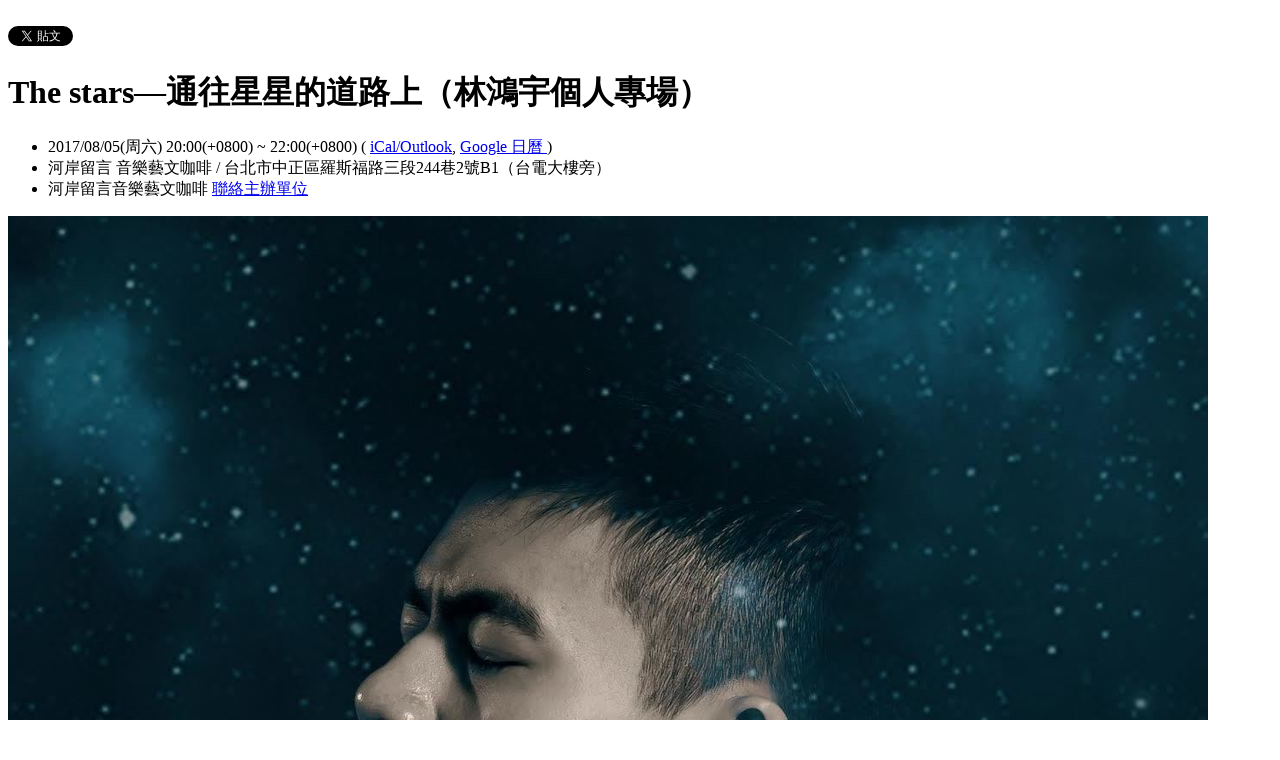

--- FILE ---
content_type: text/html; charset=utf-8
request_url: https://riversidemusiccafe.kktix.cc/events/9cee74cb
body_size: 6619
content:
<!doctype html>
<html lang="zh-tw" class="no-js">
  <head>
    <meta charset="utf-8">
<meta http-equiv="X-UA-Compatible" content="IE=edge,chrome=1">
<meta name="viewport" content="width=device-width, initial-scale=1.0">

<title>The stars—通往星星的道路上（林鴻宇個人專場）</title>

<meta name="twitter:card" content="summary_large_image">
<meta name="twitter:site" content="@kktix">
<meta name="description" content="一顆星並不閃耀，但聚集在一起我們就可以照亮別人也照亮自己，在通往理想的道路上並不孤獨，有你和我陪伴。 這是當兵前最後一次售票演出，也是我目前短短的音樂旅程中一個停駐點，很幸運，在這些時間裡獲得了好多人" />
<meta property="og:title" content="The stars—通往星星的道路上（林鴻宇個人專場）">
<meta name="twitter:title" content="The stars—通往星星的道路上（林鴻宇個人專場）">
<meta property="og:type" content="website">
<meta property="og:description" content="一顆星並不閃耀，但聚集在一起我們就可以照亮別人也照亮自己，在通往理想的道路上並不孤獨，有你和我陪伴。 這是當兵前最後一次售票演出，也是我目前短短的音樂旅程中一個停駐點，很幸運，在這些時間裡獲得了好多人">
<meta name="twitter:description" content="一顆星並不閃耀，但聚集在一起我們就可以照亮別人也照亮自己，在通往理想的道路上並不孤獨，有你和我陪伴。 這是當兵前最後一次售票演出，也是我目前短短的音樂旅程中一個停駐點，很幸運，在這些時間裡獲得了好多人">
<meta property="og:image" content="https://assets.kktix.io/upload_images/63790/0805-1_original.jpg">
<meta name="twitter:image" content="https://assets.kktix.io/upload_images/63790/0805-1_original.jpg">
<meta property="og:url" content="https://riversidemusiccafe.kktix.cc/events/9cee74cb">

<meta property="fb:app_id" content="243054512512669"/>

    <link href="https://assets.kktix.io/assets/themes/seminar_event_theme-7e0c31b5a292348e21b22ae72bc21fc98c7452e44b5cce56e7470f5b0a55638c.css" media="all" rel="stylesheet" />
    <link rel="stylesheet" media="screen" href="https://assets.kktix.io/assets/adultonly-02d2c16356ea5f4fca48f184073241a299222ac327d68941e5e23139fea389f4.css" />
    <link rel="stylesheet" media="screen" href="https://assets.kktix.io/assets/event-tags-3d1663b3bfcb53b5ad7d949ce3777cd47a5e95c63c1a1ebe4fa85390d5b7435b.css" />
    <link rel="stylesheet" media="screen" href="https://assets.kktix.io/assets/event-font-a05b878c65ee866bcb45dfe63e3b1fd65e618312563e2f046444d415243c207b.css" />
    <meta name="apple-itunes-app" content="app-id=780240742, app-argument=https://riversidemusiccafe.kktix.cc/events/9cee74cb">
    <script type="application/ld+json">[{"@context":"http://schema.org","@type":"Event","name":"The stars—通往星星的道路上（林鴻宇個人專場）","url":"https://riversidemusiccafe.kktix.cc/events/9cee74cb","startDate":"2017-08-05T20:00:00.000+08:00","endDate":"2017-08-05T22:00:00.000+08:00","location":{"@type":"EventVenue","name":"河岸留言 音樂藝文咖啡","address":"台北市中正區羅斯福路三段244巷2號B1（台電大樓旁）"},"offers":[{"@type":"Offer","name":"一般票","category":"primary","price":400.0,"priceCurrency":"TWD","availability":"OutOfStock","url":"https://riversidemusiccafe.kktix.cc/events/9cee74cb","validFrom":"2017-07-01T00:00:00.000+08:00","validThrough":"2017-08-04T23:59:00.000+08:00"}]}]</script>


    <script>
      window['GoogleAnalyticsObject'] = 'ga';
      window['ga'] =
        window['ga'] ||
        function () {
          (window['ga'].q = window['ga'].q || []).push(arguments);
        };
    </script>

    <script>window.eventIsPublished = true;</script>
    <script src="https://assets.kktix.io/assets/public_page/event-2d2ff88d5571f5c4f46b51743bd847db512104dcaf297e92caf51799779d0c63.js"></script>
  </head>
  <body>
    <div id="fb-root"></div>

    <div class="outer-wrapper">
  <div class="share-block">
    <div class="container outer">
      <span class="fb">
        <div
          class="fb-like"
          data-href="https://riversidemusiccafe.kktix.cc/events/9cee74cb"
          data-colorscheme="light"
          data-layout="button_count"
          data-action="like"
          data-show-faces="false"
          data-send="false"
        ></div>
      </span>
      <span class="g-plus">
        <div class="g-plusone" data-align="right" data-size="medium"></div>
        <script type="text/javascript">
          window.___gcfg = {lang: 'zh-TW'};

          (function() {
              var po = document.createElement('script'); po.type = 'text/javascript'; po.async = true;
              po.src = 'https://apis.google.com/js/plusone.js';
              var s = document.getElementsByTagName('script')[0]; s.parentNode.insertBefore(po, s);
          })();
        </script>
      </span>
      <span class="twitter">
        <a
          href="https://twitter.com/share"
          class="twitter-share-button"
          data-via="KKTIX"
          data-align="right"
        >
          Tweet
        </a>
        <script>
          !(function (d, s, id) {
            var js,
              fjs = d.getElementsByTagName(s)[0],
              p = /^http:/.test(d.location) ? "http" : "https";
            if (!d.getElementById(id)) {
              js = d.createElement(s);
              js.id = id;
              js.src = p + "://platform.twitter.com/widgets.js";
              fjs.parentNode.insertBefore(js, fjs);
            }
          })(document, "script", "twitter-wjs");
        </script>
      </span>
    </div>
  </div>
  <div class="content-wrapper">
    <div class="content container">
      <div class="header">
        <div class="header-title">
          <h1>The stars—通往星星的道路上（林鴻宇個人專場）</h1>
        </div>
      </div>
      <div class="event-info">
        <ul class="info">
          <li>
            <span class="info-desc">
              <i class="fa fa-calendar"></i>
              <span class="timezoneSuffix">2017/08/05(周六) 20:00(+0800)</span>
                
                 ~ <span class="timezoneSuffix">22:00(+0800)</span>
              <span>
                (
                <a href="https://riversidemusiccafe.kktix.cc/events/9cee74cb.ics">iCal/Outlook</a>,
                <a href="https://www.google.com/calendar/event?action=TEMPLATE&amp;text=The+stars%E2%80%94%E9%80%9A%E5%BE%80%E6%98%9F%E6%98%9F%E7%9A%84%E9%81%93%E8%B7%AF%E4%B8%8A%EF%BC%88%E6%9E%97%E9%B4%BB%E5%AE%87%E5%80%8B%E4%BA%BA%E5%B0%88%E5%A0%B4%EF%BC%89&amp;dates=20170805T120000Z/20170805T140000Z&amp;details=https://riversidemusiccafe.kktix.cc/events/9cee74cb&amp;location=%E5%8F%B0%E5%8C%97%E5%B8%82%E4%B8%AD%E6%AD%A3%E5%8D%80%E7%BE%85%E6%96%AF%E7%A6%8F%E8%B7%AF%E4%B8%89%E6%AE%B5244%E5%B7%B72%E8%99%9FB1%EF%BC%88%E5%8F%B0%E9%9B%BB%E5%A4%A7%E6%A8%93%E6%97%81%EF%BC%89&amp;trp=true&amp;sprop=https://riversidemusiccafe.kktix.cc/events/9cee74cb&amp;sprop=name:KKTIX" target="_blank">
                  Google 日曆
                </a>
                )
              </span>
            </span>
          </li>
              <li>
                <span class="info-desc">
                  <i class="fa fa-map-marker"></i>
                  河岸留言 音樂藝文咖啡 / 台北市中正區羅斯福路三段244巷2號B1（台電大樓旁）
                </span>
              </li>
          <li>
            <span class="info-org mobi-only">
              <i class="fa fa-sitemap"></i>
              河岸留言音樂藝文咖啡
              <a
                href="https://kktix.com/organizations/riversidemusiccafe/contact/new?back=W6GR3UhemZda2boEUzTpMOeJBlcdK6OqAa%2BgPDORhembGj6uL54Xit44kW9JpAMIiPEOHUKbOyHFLmWuyA%3D%3D--6s3WwbsKewPbdSpV--Krtd%2BrgTOmhF2xHAwfiwPQ%3D%3D&amp;event_slug=9cee74cb"
                class="contact-host"
              >聯絡主辦單位</a>
            </span>
          </li>
        </ul>
      </div>
      <div class="og-banner">
        <img src="https://assets.kktix.io/upload_images/63790/0805-1_large.jpg" />
      </div>
      <div class="organizers mobi-hide clearfix">
        <i class="fa fa-sitemap"></i> 主辦單位
        <a href="https://riversidemusiccafe.kktix.cc">河岸留言音樂藝文咖啡</a> 
        <a
          href="https://kktix.com/organizations/riversidemusiccafe/contact/new?back=W6GR3UhemZda2boEUzTpMOeJBlcdK6OqAa%2BgPDORhembGj6uL54Xit44kW9JpAMIiPEOHUKbOyHFLmWuyA%3D%3D--6s3WwbsKewPbdSpV--Krtd%2BrgTOmhF2xHAwfiwPQ%3D%3D&amp;event_slug=9cee74cb"
          class="btn-point"
        >聯絡主辦單位</a>
      </div>
      <div class="attend-btn-wrapper mobi-only">
          <a href="https://kktix.com/events/9cee74cb/registrations/new" class="btn-point">
            下一步
          </a>
      </div>
      <div class="main clearfix">
        <div class="description">
          <p><img alt="" src="https://assets.kktix.io/organization_resource_files/7650/14805/0805-2.jpg" /></p>

<div style="box-sizing: border-box; color: rgb(85, 85, 85); font-family: &quot;Helvetica Neue&quot;, Helvetica, Arial, sans-serif; font-size: 15px;">
<p style="box-sizing: border-box; margin: 0px 0px 12px;"><span style="box-sizing: border-box;">一顆星並不閃耀，但聚集在一起我們就可以照亮別人也照亮自己，</span><span style="box-sizing: border-box;"><span style="box-sizing: border-box;">在通往理想的道路上並不孤獨，有你和我陪伴。</span><br style="box-sizing: border-box;" />
<br style="box-sizing: border-box;" />
<span style="box-sizing: border-box;">這是當兵前最後一次售票演出，</span></span><span style="box-sizing: border-box;">也是我目前短短的音樂旅程中一個停駐點，很幸運，</span><span style="box-sizing: border-box;">在這些時間裡獲得了好多人的幫助和鼓勵，這場演出裡，</span><span style="box-sizing: border-box;"><span style="box-sizing: border-box;">有快樂傷心，熱血，不屑一顧，是對追尋中的各種想像。</span><br style="box-sizing: border-box;" />
<br style="box-sizing: border-box;" />
<span style="box-sizing: border-box;">最後，竭盡我所能的演出是我最想給大家的！✨</span></span></p>
</div>

          <ul class="tags-item clearfix">
            <li><a href="https://kktix.cc/events?event_tag_ids_in=1">演唱會</a></li>
          </ul>
        </div>
      </div>
      <div class="location clearfix">
        <div id="map-container" class="side-content">
          <div class="map-wrapper">
            <div class="btn-wrapper">
              <button id="view-map-btn" class="btn-open">
                <span
                  ><i class="fa fa-map-marker" aria-hidden="true"></i>
                  檢視地圖
                </span>
              </button>
            </div>
            <div
              id="map-content"
              data-lat="25.0170892"
              data-lng="121.53131329999997"
              style="width: 280px; height: 280px"
              class="map-wrapper"
            ></div>
          </div>
        </div>
        <div class="address">
          河岸留言 音樂藝文咖啡 / 台北市中正區羅斯福路三段244巷2號B1（台電大樓旁）
        </div>
        <div class="btn-group">
          <a
            href="https://www.google.com/maps/dir/?api=1&destination=台北市中正區羅斯福路三段244巷2號B1（台電大樓旁）"
            target="_blank"
            class="btn-view"
          >
            規劃路線
          </a>
          <a
            href="https://www.google.com/maps/search/?api=1&query=25.0170892%2C121.53131329999997"
            target="_blank"
            class="btn-view"
          >
            檢視較大的地圖
          </a>
        </div>
      </div>
      <div class="tickets">
        <h2>活動票券</h2>
        <div class="table-wrapper">
          <table>
            <thead>
              <tr>
                <th class="name">票種</th>
                <th class="period">販售時間</th>
                <th class="price">售價</th>
              </tr>
            </thead>
            <tbody>
              <tr>
                <td class="name">
                  一般票
                  <p class="use-kkpoints-buy-tickets-info">
                  </p>
                </td>
                <td class="period">
                  <span class="period-time">
                    <span class="time"><span class="timezoneSuffix">2017/07/01 00:00(+0800)</span></span>
                    ~
                    <span class="time"><span class="timezoneSuffix">2017/08/04 23:59(+0800)</span></span>
                  </span>
                    <span class="status closed">結束販售</span>
                </td>
                <td class="price">
                  <ul>
                      <li><span class="price"><span class="currency">TWD$</span><span class="currency-value">400</span></span></li>
                  </ul>
                </td>
              </tr>
            </tbody>
          </table>
        </div>
          <a href="https://kktix.com/events/9cee74cb/registrations/new" class="btn-point">下一步</a>
      </div>
    </div>
  </div>
</div>

<footer class="footer footer-simple footer-slide">
  <div class="container">
    <div class="language">
      Language:
        <a href="?locale=zh-TW" class="current">繁體中文</a>
        <a href="?locale=en">English</a>
        <a href="?locale=ja">日本語</a>
    </div>
    <a href="https://kktix.com/" class="logo pull-right">KKTIX</a>
  </div>
</footer>
<script>
  $(document).ready(function () {
    $(".btn-open").click(function () {
      $(".btn-wrapper").fadeOut();
    });
  });
</script>


    <img style="display:none" src="//kktix.com/change_locale?locale=zh-TW" />

    <script>(function(d, s, id) {
  var js, fjs = d.getElementsByTagName(s)[0];
  if (d.getElementById(id)) return;
  js = d.createElement(s); js.id = id;
  js.src = "//connect.facebook.net/zh_TW/sdk.js#xfbml=1&version=v2.3";
  fjs.parentNode.insertBefore(js, fjs);
}(document, 'script', 'facebook-jssdk'));</script>

    <script>
  dataLayer = [];

  if (document.cookie.match(/_ga=(GA[0-9.]+)(;|$)/)) {
    (new Image).src = "//kktix.com/ga?ga=" + document.cookie.match(/_ga=(GA[0-9.]+)(;|$)/)[1];
  }



  if (typeof jQuery === 'function' && $.kkUser && $.kkUser.uid) {
    dataLayer.push({ 'user_id': $.kkUser.uid });
  }
</script>

  <noscript>
    <iframe
      src="//www.googletagmanager.com/ns.html?id=GTM-NX8MWQ"
      height="0"
      width="0"
      style="display: none; visibility: hidden"
    ></iframe>
  </noscript>

  <script>
    (function (w, d, s, l, i) {
      w[l] = w[l] || [];
      w[l].push({ 'gtm.start': new Date().getTime(), event: 'gtm.js' });
      var f = d.getElementsByTagName(s)[0],
        j = d.createElement(s),
        dl = l != 'dataLayer' ? '&l=' + l : '';
      j.async = true;
      j.src = '//www.googletagmanager.com/gtm.js?id=' + i + dl;
      f.parentNode.insertBefore(j, f);
    })(window, document, 'script', 'dataLayer', 'GTM-NX8MWQ');
  </script>

    <script>var container=document.getElementById("map-container");var gmapLoaded=function(){var e,t,a=[],o=[],n,r,l,s,g,i=["map-content","map-content2"];for(e=0;e<i.length;e=e+1){t=document.getElementById(i[e]);if(!!t){a.push(t)}}for(e=0;e<a.length;e=e+1){t=a[e];if(t.dataset!==undefined){n=t.dataset.lat;r=t.dataset.lng}else{n=t.getAttribute("data-lat");r=t.getAttribute("data-lng")}if(typeof google!=="undefined"&&!!google.maps&&!!n&&!!r){l={zoom:16,scaleControl:false,panControl:false,zoomControl:false,mapTypeControl:false,streetViewControl:false,scrollwheel:false,draggable:false,disableDoubleClickZoom:true,center:new google.maps.LatLng(n,r)};o[e]=new google.maps.Map(t,l);o[e].marker=new google.maps.Marker({map:o[e],draggable:false,position:l.center})}else{container.parentNode.removeChild(container);return}}g=function(){var e=0,t;for(e=0;e<o.length;e=e+1){t=o[e].getCenter();google.maps.event.trigger(o[e],"resize");o[e].setCenter(o[e].marker.getPosition())}};google.maps.event.addDomListener(window,"resize",function(){clearTimeout(s);s=setTimeout(g,150)})};$('#view-map-btn').click(function() {var e;if(!!container){e=document.createElement("script");e.type="text/javascript";e.src="https://maps.googleapis.com/maps/api/js?key=AIzaSyAmlVuv2NpIxXImW2fwv_UtukD20C3U2Jk&callback=gmapLoaded";document.body.appendChild(e)}});</script>
<!-- 在活動公開頁點選按鈕才顯示並呼叫 google map 的功能改動，邏輯用 jquery 修改， #show-location 被按下時，該按鈕隱藏，顯示 #event-location 並呼叫 google map api，目前針對此處和 seminar event theme 做些修改讓這功能可以運行，但須等到 Fire 設計完所有 theme 後依據設計套用真正的程式 -->

    <script>
      window.onload = (event) => {
        if (dataLayer) {
          // Fire view_item_cc event to GA4 after page loaded 3 seconds later
          setTimeout(() => {
            const item = {
              item_id: '9cee74cb',
              item_name: 'The stars—通往星星的道路上（林鴻宇個人專場）',
            }
            const eventTagIds = [1];
            eventTagIds.forEach((id, index) => {
              const key = index ? `item_category_${index + 1}` : 'item_category';
              item[key] = id;
            });

            const pageH = document.documentElement.scrollHeight;
            const viewH = Math.max(document.documentElement.clientHeight || 0, window.innerHeight || 0);
            const payload = {
              currency: 'TWD',
              scroll_depth_threshold: Math.round((window.scrollY + viewH) / pageH * 100),
              items: [item]
            }

            dataLayer.push({ event: 'view_item_cc', ecommerce: payload });
          }, 3000);
        }
      };
    </script>
    
  </body>
</html>


--- FILE ---
content_type: text/html; charset=utf-8
request_url: https://accounts.google.com/o/oauth2/postmessageRelay?parent=https%3A%2F%2Friversidemusiccafe.kktix.cc&jsh=m%3B%2F_%2Fscs%2Fabc-static%2F_%2Fjs%2Fk%3Dgapi.lb.en.OE6tiwO4KJo.O%2Fd%3D1%2Frs%3DAHpOoo_Itz6IAL6GO-n8kgAepm47TBsg1Q%2Fm%3D__features__
body_size: 160
content:
<!DOCTYPE html><html><head><title></title><meta http-equiv="content-type" content="text/html; charset=utf-8"><meta http-equiv="X-UA-Compatible" content="IE=edge"><meta name="viewport" content="width=device-width, initial-scale=1, minimum-scale=1, maximum-scale=1, user-scalable=0"><script src='https://ssl.gstatic.com/accounts/o/2580342461-postmessagerelay.js' nonce="oS4WbySP1lvjpKOypRashw"></script></head><body><script type="text/javascript" src="https://apis.google.com/js/rpc:shindig_random.js?onload=init" nonce="oS4WbySP1lvjpKOypRashw"></script></body></html>